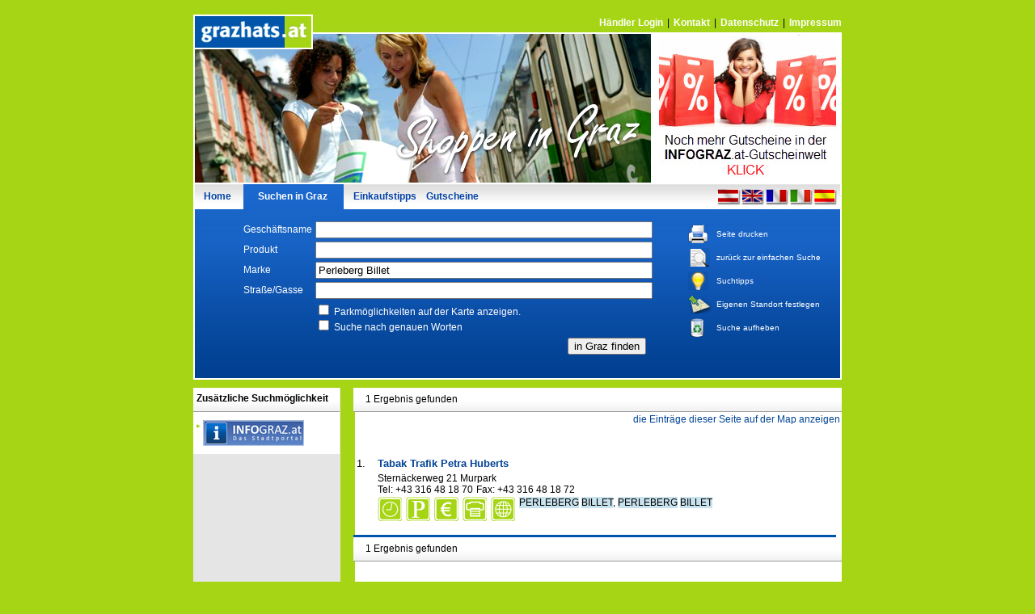

--- FILE ---
content_type: text/html; encoding:iso-8859-1;charset=iso-8859-1
request_url: http://www.grazhats.at/advsearch_,,,,Perleberg+Billet.html
body_size: 5301
content:
<!DOCTYPE html PUBLIC "-//W3C//DTD XHTML 1.0 Transitional//EN" "http://www.w3.org/TR/xhtml1/DTD/xhtml1-transitional.dtd" >
<html>
<head>
	<title>Graz hat’s – DIE Suchmaschine der Grazer Handelsbetriebe: Produkte, Dienstleistungen, Marken und Firmen</title>
<meta http-equiv="Content-Type" content="text/html; charset=iso-8859-1" />
<meta name="description" content="Graz hat’s – hier finden sie vom seltensten Artikel bis zu Standards nahezu alles, was der Grazer Handel zu bieten hat" />
<meta name="keywords" content="Nahrungsmittel,Genussmittel,Lebensmittel,Reformwaren,Getränke,Spirituosen,Tabak,Bäcker,Konditor,Metzger,Gesundheit,Körperpflege,Drogerie,Kosmetik,Parfümerie,Apotheke,Sanitätshaus,Blumen,Pflanzen,zoologischer Bedarf,Zoologie,Gartenbedarf,Bücher,PBS,Spielwaren,Buchhandlung,Zeitschriften,Bürowaren,Schreibwaren, Papierwaren, Spielwaren, Bekleidung, Schuhe, Sport, Oberbekleidung, Damenbekleidung, Herrenbekleidung, Kinderbekleidung, Wäsche, Wolle, Kurzwaren, Handarbeiten, Schuhe, Lederwaren, Handtaschen, Koffer, Sportartikel, Elektrowaren, weiße Ware,Haushaltsgeräte,Küchengeräte,Beleuchtung,Elektroinstallation,Zubehör,braune Ware,Radio,TV,Video,Tonträger,Bildträger,Computer,Telefone,Telefonie,Hausrat,Einrichtung,Möbel,Haushaltswaren,GPK,Geschenkartikel,Möbel,Küchenmöbel,Antiquitäten,Kunst,Galerie,Tapeten,Bodenbeläge,Farben,Lacke,Haus-,Tischwäsche,Bettwäsche,Gardinen,Einzelhandel,Bauwerker,Heimwerker,Eisenwaren,Hobby,Holz,Garten,Sanitär,Foto,Optik,Hörgeräte,Akustik,Uhren,Schmuck,Autozubehör,Sportgeräte,Fahrräder,Camping,Musikalien,Waffen,Gebrauchtwaren,Autohaus,Autos" />
<meta name="verify-v1" content="sG4v3IueNJe0ugKzjGoP/oPP8dJ+wd2PJNSvgdpkGXc=" />
<meta name="google-site-verification" content="-H_KpcIUQYe61UviocbWJbOiNCHhVAoBeJiz1g4mlww" />
<meta name="msvalidate.01" content="44F99FF62C1FA7028E7764C5FAE095A4" />	<meta name="verification" content="2ab0344e9f053eb2117438aca87f4a25" />
	<link rel="stylesheet" href="/templates/version2/!css/layout.css" type="text/css"  media="screen,print" />
	<link rel="stylesheet" href="/templates/version2/!css/colors.css" type="text/css"  media="screen,print" />
	<link rel="stylesheet" href="/templates/version2/!css/popup.css" type="text/css"  media="screen,print" />
	<!--[if IE]><link rel="stylesheet" rev="stylesheet" href="/templates/version2/!css/layout_ie.css" type="text/css" media="screen,print" /><![endif]-->
	<!--[if IE 6]><link rel="stylesheet" rev="stylesheet" href="/templates/version2/!css/layout_ie6.css" type="text/css" media="screen,print" /><![endif]-->
	<link rel="stylesheet" href="/templates/version2/!css/fonts.css" type="text/css"  media="screen,print" />
	<link rel="stylesheet" href="/templates/version2/!css/print.css" type="text/css"  media="print" /><link rel="stylesheet" href="/templates/version2/!css/search/search.css" type="text/css"  media="screen" /><script type="text/javascript" src="/js/search.functions.js"></script>	<script type="text/javascript" src="/js/jshelp.js"></script>
	<script type="text/javascript" src="/js/autocomplete/bsn.Ajax.js"></script>
	<script type="text/javascript" src="/js/autocomplete/bsn.DOM.js"></script>
	<script type="text/javascript" src="/js/autocomplete/bsn.AutoSuggest.js"></script>
	<script src="http://www.google-analytics.com/urchin.js" type="text/javascript"></script>
	<script type='text/javascript' src='http://partner.googleadservices.com/gampad/google_service.js'></script>
	<script type='text/javascript'>
		GS_googleAddAdSenseService("ca-pub-6782044965169125");
		GS_googleEnableAllServices();
	</script>
</head>
<body class="bg_body_color"  >
	<div id="main_page" class="text">
		<div id="area_print_top"><img src="./img/layout/area_print.jpg"  border="0"/></div>
		<div id="area_top">
			<ul id="main_nav">
				<li><a href="https://www.info-graz.at/werbung-online-optimierung-ranking-seo-impressum-info-portal/" target="_blank" >Impressum</a></li>
				<li>|</li>
				<li><a href=" https://www.info-graz.at/datenschutz/" target="_blank">Datenschutz</a></li>
				<li>|</li>				
				<li><a href="http://www.info-graz.at/cms/1/7381/" target="_blank"  title="Kontakt">Kontakt</a></li>
				<li>|</li>
				<li><a href="http://www.grazhats.at/hmglogin.html" title="Händler Login">Händler Login</a></li>
				<!-- <li>|</li>
				<li><a class="main_nav_red" href="./link.php?&url=http://www.gvb.at" target="_blank" title="Bus & Tram">Bus & Tram</a></li>
				<li>|</li>
				<li><a class="main_nav_red" href="./link.php?&url=http://www.gpg.co.at/cms/ziel/1120328/DE/" target="_blank" title="Günstig Parken">Günstig Parken</a></li>
				<li>|</li>
				<li><a class="main_nav_red" href="./link.php?&url=http://www.citymanagementgraz.at/" target="_blank" title="Graz Gutschein">Graz Gutschein</a></li> -->
			</ul>
			<div id="area_advertisment"><table width="100%" height="100%" border=0>
	<tr>
		<td align="center" valign="middle">
			<a href="https://www.info-graz.at/gutscheine/" target="_blank"><img src="http://www.grazhats.at/logos/adv_start_19.jpg" title="Gutscheinwelt auf INFOGRAZ.at " alt="Gutscheinwelt auf INFOGRAZ.at "/>
				<br/>			</a>
		</td>
	</tr>
</table></div>
		</div>
		<div id="area_skyscraper"><!--<script type='text/javascript'>
	GA_googleAddSlot("ca-pub-6782044965169125", "GH_Sky_gross");
	//GA_googleAddSlot("ca-pub-6782044965169125", "GH_Sky_klein");
</script>
<script type='text/javascript'>
	GA_googleFetchAds();
	GA_googleFillSlot("GH_Sky_gross");				
</script>--></div>
		<div id="area_nav_top">		
			<ul id="nav_top">
				<li class="homeButton"><a href="http://www.grazhats.at/">Home</a></li>
				<li class="searchButton"><a href="http://www.grazhats.at/">Suchen in Graz</a></li>
				<li class="standardButton"><a href="./aktionen_alle.html">Einkaufstipps</a></li>
				<li class="standardButton"><a href="./gutscheine_alle.html">Gutscheine</a></li>
			</ul>
			<ul id="language_block">
				<li><a id="link_lang_de" href="./advsearch_lang_1.html" onMouseover="showhint('Sie können hier die Sprache einstellen, mit der Sie bevorzugt suchen wollen.<br>Die einzelnen Einträge der Handelsbetriebe sind jedoch großteils in deutsch.', this, event, '180px')"></a></li>
				<li><a id="link_lang_en" href="./advsearch_lang_2.html" onMouseover="showhint('Select your preferred language for using this website. Most of the entries, however, are in German only.', this, event, '180px')"></a></li>
				<li><a id="link_lang_fr" href="./advsearch_lang_3.html" onMouseover="showhint('Ils peuvent ajuster ici la langue, avec laquelle vous voulez chercher de préférence.<br>Les différentes entrées des entreprises commerciales sont en allemandes toutefois grande partie.', this, event, '180px')"></a></li>
				<li><a id="link_lang_it" href="./advsearch_lang_4.html" onMouseover="showhint('Qui potete cambiare la lingua con cui desiderate cercare preferenzialmente.<br>Tuttavia, le entrate uniche delle imprese commerciali sono maggior parte-parzialmente in tedesco.', this, event, '180px')"></a></li>
				<li><a id="link_lang_es" href="./advsearch_lang_5.html" onMouseover="showhint('Aquí usted puede cambiar la lengua con la cual usted desea buscar preferencial.<br>Sin embargo, las solas entradas de las empresas comerciales son mayoritariamente  en alemán.', this, event, '180px')"></a></li>
			</ul>
		</div>
		<div id="area_adv_search_start">
	<div id="area_adv_menue">
		<a id="menuePrint" href="#" onclick="window.print();" >Seite drucken</a>
		<a id="menueAdvSearch" href="/">zurück zur einfachen Suche</a>
		<a id="menueSearchTipps" href="./searchtipps.html" >Suchtipps</a>
		<a id="menueSearchMyPlace" href="#" onclick="window.open('./myplace.html','myplace_window','location=no,status=no,height=800,width=640,scrollbars=yes,resizable=yes,'); return false;">Eigenen Standort festlegen</a>		<a id="menueCancelSearch"  href="./advsearch.html">Suche aufheben</a>	</div>	
	<form name="post_action" method="post" action="">
		<input type="hidden" name="post_action" value="adv_search" />		<div style="padding:4px;"></div>		<table border="0" class="advanced_search_table" cellpadding="2" cellspacing="0">
			<colgroup>
				<col width="35%" />
				<col width="65%" />
			</colgroup> 
			<tr>
				<td align="left">Geschäftsname</td>
				<td><input class="advanced_search_input" type="text" size="50" maxlength="50" name="search_name" label="search_field" value=""/></td>
			</tr>
			<tr>
				<td align="left">Produkt</td>
				<td><input class="advanced_search_input" type="text" size="50" maxlength="50" name="search_product" label="search_field" value=""/></td>
			</tr>
			<tr>
				<td align="left">Marke</td>
				<td><input class="advanced_search_input" type="text" size="50" maxlength="50" name="search_trade_mark" label="search_field" value="Perleberg Billet"/></td>
			</tr>
			<tr>
				<td align="left">Straße/Gasse</td>
				<td><input class="advanced_search_input" type="text" size="50" maxlength="50" name="search_street" id="search_street" label="search_field" value=""/></td>
			</tr>
			<tr>
				<td align="left"></td>
				<td>
					<input type="checkbox"  name="show_parking" id="show_parking"/> <label onMouseover="showhint('Bitte klicken Sie zuerst hier, wenn Sie in allen Übersichten auf der Karte auch die Parkmöglichkeiten sehen wollen', this, event, '180px')" for="show_parking">Parkmöglichkeiten auf der Karte anzeigen.</label><br/>
					<input type="checkbox"  name="search_exact_word" id="search_exact_word"/> <label for="search_exact_word" onMouseover="showhint('Die Suche nach Hosen bringt <b>Baumwollhosen</b> genauso wie <b>Hosenanzug</b>. Durch Anklicken dieses Feldes erreichen Sie demgegenüber nur <b>Hosen</b>.', this, event, '180px')">Suche nach genauen Worten</label>
				</td>
			</tr>
		</table>
		<table class="advanced_search_table" cellpadding="0" cellspacing="0" border="0">
			<tr>			
				<td align="right" colspan="3"><input type="submit" name="suchen" value="in Graz finden" /></td>
			</tr>
		</table>
		<script type="text/javascript">
			var options1 = {
				script:"./adresses.php?",
				varname:"input",
				minchars:1
			};
			var as1 = new AutoSuggest('search_street', options1);
			//var as2 = new AutoSuggest('search_my_location', options1);
		</script>
	</form>
</div>
<div class="area_content">
	<table border="0" cellpadding="0" cellspacing="0" width="100%">
		<tr>
			<td class="area_left"><div class="headBackground"><p class="headAreaLeft">Zusätzliche Suchmöglichkeit</p></div></td>
			<td class="area_center"></td>
			<td class="area_right">
				<div class="headBackground">
									<a id="adv_search_map_link" class="main_color" href="#" onclick="window.open('./map_results.php?adv_search_value=,,,,Perleberg Billet','map_window_5','location=no,status=no,height=500,width=500,scrollbars=no,resizable=no,'); return false;" id="mapForFirst5">die Einträge dieser Seite auf der Map anzeigen</a>
	
						<ul id="paging"><li class="text"><span id="firm_result_count">1</span> Ergebnis gefunden</li></ul>
<div>&nbsp;</div>				</div>
			</td>
		</tr>
		<tr>
			<td class="area_left">				
				<div class="infoGrazResults"><a href="http://www.info-graz.at/" target="_blank" title="Info Graz"><img src="./img/ig/Info_Graz_Logo_125.jpg" border="0" /></a></div>			</td>
			<td class="area_center"></td>
			<td class="area_right" valign="top"></td>
		</tr>
	</table>
	<table border="0" cellpadding="0" cellspacing="0" width="100%">
	<tr>
		<td class="area_left" align="center"></td>
		<td class="area_center"></td>
		<td class="area_right" onmouseover="this.className='area_right resultHightlight';" onmouseout="this.className='area_right';">
			<table width="100%" border="0" class="results_table" cellpadding="0" cellspacing="0">
	<colgroup>
		<col width="4px">
		<col width="26px">
		<col width="475px">
		<col width="80px">
		<col width="4px">
	</colgroup>
	<tr>
		<td colspan="5" height="4px"></td>
	</tr>
	<tr>
		<td></td>
		<td><span class="medium_text">1.</span></td>
		<td><h2>Tabak Trafik Petra Huberts</h2></td>
		<td align="center"  valign="top" rowspan="5"><!--GrazGutscheinLogo--></td>
	</tr>
	<tr>
		<td colspan="4" height="4px"></td>
	</tr>
	<tr>
		<td colspan="2"></td>
		<td>
			<table border="0" cellpadding="0" cellspacing="0">
				<tr>
					<td colspan="3">Sternäckerweg 21 Murpark</td>
				</tr>
				<tr>
<td>Tel: +43 316 48 18 70</td><td width="4px"></td><td>Fax: +43 316 48 18 72</td><td width="4px"></td>				</tr>
			</table>
		</td>
	</tr>
	<tr>
		<td colspan="4" height="2px"></td>
	</tr>
	<tr>
		<td colspan="2"></td>
		<td>
			<ul id="icon_list">					
								<li class="iconEntry"><a href="#" onMouseover="showhint('<h4>Tabak Trafik Petra Huberts</h4>Sternäckerweg 21 Murpark<br/>Graz 8041<br/><br/><b>Öffnungszeiten:</b><br/>Mo: 8:05 - 19:30<br/>Di: 08:05 - 19:30<br/>Mi: 08:05 - 19:30<br/>Do: 08:05 - 19:30<br/>Fr: 08:05 - 19:30<br/>Sa: 08:05 - 17:00<br/><br>EKZ Murpark<br>', this, event, '180px')" ><img src="./img/icons/icon_times.gif" border="0" /></a></li> 				<li class="iconEntry"><a href="#" onMouseover="showhint('<h4>Tabak Trafik Petra Huberts</h4>Sternäckerweg 21 Murpark<br/>Graz 8041<br/><br/>Kundenparkplatz vorhanden<br/>Parkhaus Murpark, das Geschäft befindet sich direkt im EKZ Murpark', this, event, '180px')" ><img src="./img/icons/icon_parking.gif" border="0" /></a></li> 				<li class="iconEntry"><a href="#" onMouseover="showhint('<h4>Tabak Trafik Petra Huberts</h4>Sternäckerweg 21 Murpark<br/>Graz 8041<br/><br/><b>Zahlungsmöglichkeiten:</b><br/><br/>Bankomat<br/>Barzahlung<br/>', this, event, '180px')" ><img src="./img/icons/icon_payment.gif" border="0" /></a></li> 												<li class="iconEntry"><a target="_blank" href="#" onclick="window.open('./print_301812.html','print_window','location=no,status=no,height=400,width=420,scrollbars=yes,resizable=no,'); return false;"><img src="./img/icons/icon_print.gif" border="0" /></a></li> 				<li class="iconEntry"><a target="_blank" href="#" onclick="window.open('./map.php?&sto_id=3985&adr_id=33394','map_window_301812','location=no,status=no,height=550,width=550,scrollbars=no,resizable=no,'); return false;"><img src="./img/icons/icon_map.gif" border="0" /></a></li> 									
								<li class="iconEntry">										<span class="text_highlight">PERLEBERG</span> <span class="text_highlight">BILLET</span>, <span class="text_highlight">PERLEBERG</span> <span class="text_highlight">BILLET</span><br/>										
									</li>
							</ul>
		</td>
	</tr>
	<tr>
		<td colspan="4" height="14px"></td>
	</tr>
	<tr>
		<td colspan="4" class="results_footer"></td>
	</tr>
</table>		</td>
	</tr>
	<tr>
		<td class="area_left"></td>
		<td class="area_center"></td>
		<td class="area_right"></td>
	</tr>
	<tr>
		<td class="area_left"></td>
		<td class="area_center"></td>
		<td class="area_right"><div class="headBackground">	<ul id="paging"><li class="text"><span id="firm_result_count">1</span> Ergebnis gefunden</li></ul>
<div>&nbsp;</div></div></td>
	</tr>
</table>
</div>
<div id="area_footer"><!--Abstand--></div>
<div id="area_footer_text">
	<span style="float:right">Umsetzung: <a href="http://www.info-graz.at/" target="_blank" class="main_color">Info-Portal Marketinggesellschaft mbH</a></span>
	Ein Service von INFOGraz.at | <a href="http://www.info-graz.at/cms/1/9106/" class="main_color" target="_blank">Impressum | Imprint</a>
</div>
<div id="area_footer_text"><!--Abstand--></div>	</div>
	<script>
    var gaProperty = 'UA-228646-12';
    var disableStr = 'ga-disable-' + gaProperty;
		if (document.cookie.indexOf(disableStr + '=true') > -1) 
		{
			window[disableStr] = true;
			console.log("google analytics disabled");		
	    }
		function gaOptout() 
		{
			document.cookie = disableStr + '=true; expires=Thu, 31 Dec 2099 23:59:59 UTC; path=/';
			window[disableStr] = true;
			console.log("google analytics disabled");
	    }
	</script>
	<script async src="https://www.googletagmanager.com/gtag/js?id=UA-228646-12"></script>
	<script>
		window.dataLayer = window.dataLayer || [];
	  	function gtag(){
	  		dataLayer.push(arguments);
	  	}
	  	gtag('js', new Date());
		gtag(
			'config', 'UA-228646-12', 
			{ 
				'anonymize_ip': true 
			}
		);
	</script>	
</body></html><!--index-->

--- FILE ---
content_type: text/css
request_url: http://www.grazhats.at/templates/version2/!css/search/search.css
body_size: 989
content:
/* general  ------------------------------------------------------------------ start */

div.toggle_search
{
	width:143px;
	height:155px;
	float:left;
	background: transparent url(../../../../img/searchv2/big_search/inactive_content.jpg) no-repeat 0px 0px;
	cursor:pointer;
}
div.toggle_search_active
{
	width:335px;
	height:155px;
	float:left;
	background: transparent url(../../../../img/searchv2/big_search/active_content.jpg) repeat-x 0px 0px;			
}

div.toggle_search_content
{
	padding:12px 10px 10px 10px;		
}
div.toggle_search_content h2
{
	margin:0;
	padding:0px 0px 6px 0px;
}
div.toggle_search_content p
{
	padding:0;
	margin:0;
	font-size:11px;
}

div.toggle_search_content_active
{
	padding:12px 10px 10px 12px;	
	display:none;		
}
div.toggle_search_content_active table
{	
	font-size:11px;
}

div.toggle_search_content_active h2
{
	margin:0;
	padding:0px 0px 12px 0px;
	font-size:18px;
	font-weight:bold;
	color:white;
}

input.search_input_big
{
	border:1px solid #0b51a9;
	width:258px;
	height:18px;			
	padding:4px;
	font-size:14px;
	margin-right:4px;	
}

a.search_submit
{
	display:block;
	width:29px;
	height:28px;
	background: transparent url(../../../../img/searchv2/icons/search_button.png) no-repeat 0px 0px;
}
a.search_submit:hover
{
	background-position:bottom;
}

/* general  ------------------------------------------------------------------ end */

/* big search  ------------------------------------------------------------------ start */

#area_start_menue
{
	position:absolute;
	display:block;
	top:18px;
	right:0px;
	width:130px;		
}
#area_start_menue a
{
	color:white;
	text-decoration:none;
	padding:6px 0px 6px 30px;
	margin-bottom:6px;
	display:block;
	font-size:10px;		
}	
#area_start_menue #menuePrint
{
	background: transparent url(../../../../img/searchv2/icons/big_print.png) no-repeat 0px 0px;
}
#area_start_menue #menueAdvSearch
{
	background: transparent url(../../../../img/searchv2/icons/big_adv_search.png) no-repeat 0px 0px;
}
#area_start_menue #menueSearchTipps
{
	background: transparent url(../../../../img/searchv2/icons/big_search_tipps.png) no-repeat 0px 0px;
}
#area_start_menue a:hover
{
	text-decoration:underline;	
}

#area_start_search
{
	position:absolute;
	display:block;
	height:156px;
	width:626px;		
	left:30px;
	top:14px;
	padding:4px 0px 0px 3px;
	background: transparent url(../../../../../img/searchv2/big_search/gh_area_search_big.jpg) no-repeat 0px 0px;				
}

/* big search  ------------------------------------------------------------------ start */

/* small search  ------------------------------------------------------------------ start */

#area_menue
{
	position:absolute;
	display:block;
	top:5px;
	right:0px;
	width:130px;		
}
#area_menue a
{
	color:white;
	text-decoration:none;
	padding:2px 0px 2px 20px;
	margin-bottom:2px;
	display:block;
	font-size:10px;		
}	
#area_menue #menuePrint
{
	background: transparent url(../../../../img/searchv2/icons/print.png) no-repeat 0px 0px;
}
#area_menue #menueAdvSearch
{
	background: transparent url(../../../../img/searchv2/icons/adv_search.png) no-repeat 0px 0px;
}
#area_menue #menueSearchTipps
{
	background: transparent url(../../../../img/searchv2/icons/search_tipps.png) no-repeat 0px 0px;
}
#area_menue a:hover
{
	text-decoration:underline;	
}	
#area_search
{
	position:absolute;
	display:block;
	height:60px;
	width:624px;		
	left:22px;
	top:2px;
	padding:4px 0px 0px 4px;
	background: transparent url(../../../../img/searchv2/search/gh_area_search.jpg) no-repeat 0px 0px;				
}

#area_search div.toggle_search
{
	height:60px;	
	background: transparent url(../../../../img/searchv2/search/inactive_content.jpg) no-repeat 0px 0px;
}

#area_search  div.toggle_search_active
{	
	height:60px;
	background: transparent url(../../../../img/searchv2/search/active_content.jpg) repeat-x 0px 0px;			
}

#area_search div.toggle_search_content h2
{
	padding:0px 0px 6px 0px;
	text-align:center;
}

#area_search div.toggle_search_content_active
{
	padding:4px 10px 4px 12px;
}

#area_search div.toggle_search_content_active h2
{
	padding:0px 0px 2px 0px;
	font-size:16px;
}

#area_search input.search_input_big
{	
	width:258px;
	height:16px;			
	padding:2px;
	font-size:12px;	
}

#area_search a.search_submit
{
	display:block;
	width:23px;
	height:22px;
	background: transparent url(../../../../img/searchv2/search/search_button.jpg) no-repeat 0px 0px;
}
#area_search a.search_submit:hover
{
	background-position:bottom;	
}

/* small search  ------------------------------------------------------------------ end */

/* advanced search ------------------------------------------------------------- start */

#area_adv_menue
{
	position:absolute;
	display:block;
	top:18px;
	right:0px;
	width:190px;		
}
#area_adv_menue a
{
	color:white;
	text-decoration:none;
	padding:6px 0px 6px 35px;
	margin-bottom:6px;
	display:block;
	font-size:10px;		
}	
#area_adv_menue #menuePrint
{
	background: transparent url(../../../../img/searchv2/icons/big_print.png) no-repeat 0px 0px;
}
#area_adv_menue #menueAdvSearch
{
	background: transparent url(../../../../img/searchv2/icons/big_adv_search.png) no-repeat 2px 0px;
}
#area_adv_menue #menueSearchTipps
{
	background: transparent url(../../../../img/searchv2/icons/big_search_tipps.png) no-repeat 0px 0px;
}
#area_adv_menue #menueCancelSearch
{
	background: transparent url(../../../../img/searchv2/icons/trash_can.png) no-repeat 2px 0px;
}
#area_adv_menue #menueSearchMyPlace
{
	background: transparent url(../../../../img/searchv2/icons/enter_my_place.png) no-repeat 0px 0px;
}

#area_adv_menue a:hover
{
	text-decoration:underline;	
}	

/* advanced search ------------------------------------------------------------- end */


--- FILE ---
content_type: application/javascript
request_url: http://www.grazhats.at/js/autocomplete/bsn.AutoSuggest.js
body_size: 1911
content:
/**
 *  author:		Timothy Groves - http://www.brandspankingnew.net
 *	version:	1.2 - 2006-11-17
 *
 *	requires:	bsn.DOM.js
 *				bsn.Ajax.js
 *
 */
var useBSNns;

if (useBSNns)
{
	if (typeof(bsn) == "undefined")
		bsn = {}
	_bsn = bsn;
}
else
{
	_bsn = this;
}

if (typeof(_bsn.DOM) == "undefined")
	_bsn.DOM = {}

_bsn.AutoSuggest = function (fldID, param)
{
	if (!document.getElementById)
		return false;
	
	this.fld = _bsn.DOM.getElement(fldID);

	if (!this.fld)
		return false;
			
	this.nInputChars = 0;
	this.aSuggestions = [];
	this.iHighlighted = 0;
	
	// parameters object
	this.oP = (param) ? param : {};
	// defaults	
	if (!this.oP.minchars)		this.oP.minchars = 1;
	if (!this.oP.method)		this.oP.meth = "get";
	if (!this.oP.varname)		this.oP.varname = "input";
	if (!this.oP.className)		this.oP.className = "autosuggest";
	if (!this.oP.timeout)		this.oP.timeout = 2500;
	if (!this.oP.delay)			this.oP.delay = 500;
	if (!this.oP.maxheight && this.oP.maxheight !== 0)		this.oP.maxheight = 250;
	if (!this.oP.cache)			this.oP.cache = true;
	
	var pointer = this;
	
	this.fld.onkeyup = function () { pointer.getSuggestions( this.value ) };
	this.fld.setAttribute("autocomplete","off");
}

_bsn.AutoSuggest.prototype.getSuggestions = function (val)
{

	if (val.length == this.nInputChars)
		return false;
	
	if (val.length < this.oP.minchars)
	{
		this.nInputChars = val.length;
		this.aSuggestions = [];
		this.clearSuggestions();
		return false;
	}
	
	
	if (val.length>this.nInputChars && this.aSuggestions.length && this.oP.cache)
	{
		// get from cache
		var arr = [];
		for (var i=0;i<this.aSuggestions.length;i++)
		{
			if (this.aSuggestions[i].substr(0,val.length).toLowerCase() == val.toLowerCase())
				arr.push( this.aSuggestions[i] );
		}
		
		this.nInputChars = val.length;
		this.aSuggestions = arr;
		
		
		this.createList( this.aSuggestions );
		
		return false;
	}
	
	
	this.nInputChars = val.length;
	
	var pointer = this;
	clearTimeout(this.ajID);
	this.ajID = setTimeout( function() { pointer.doAjaxRequest() }, this.oP.delay );


	return false;
}

_bsn.AutoSuggest.prototype.doAjaxRequest = function ()
{
	var pointer = this;
	
	// create ajax request
	var url = this.oP.script+this.oP.varname+"="+escape(this.fld.value);
	var meth = this.oP.meth;
	
	var onSuccessFunc = function (req) { pointer.setSuggestions(req) };
	var onErrorFunc = function (status) { alert("AJAX error: "+status); };

	var myAjax = new _bsn.Ajax;
	myAjax.makeRequest( url, meth, onSuccessFunc, onErrorFunc );
}

_bsn.AutoSuggest.prototype.setSuggestions = function (req)
{
	
	var xml = req.responseXML;
	
	// traverse xml
	//
	this.aSuggestions = [];
	var results = xml.getElementsByTagName('results')[0].childNodes;

	for (var i=0;i<results.length;i++)
	{
		if (results[i].hasChildNodes())
			this.aSuggestions.push( results[i].childNodes[0].nodeValue );
	}
	
	
	this.idAs = "as_"+this.fld.id;
	
	
	this.createList(this.aSuggestions);

}

_bsn.AutoSuggest.prototype.createList = function(arr)
{
	// clear previous list
	//
	this.clearSuggestions();

	// create and populate ul
	//
	var ul = _bsn.DOM.createElement("ul", {id:this.idAs, className:this.oP.className});
	
	
	var pointer = this;
	for (var i=0;i<arr.length;i++)
	{
		var a = _bsn.DOM.createElement("a", { href:"#" }, arr[i]);
		a.onclick = function () { pointer.setValue( this.childNodes[0].nodeValue ); return false; }
		var li = _bsn.DOM.createElement(  "li", {}, a  );
		ul.appendChild(  li  );
	}
	
	var pos = _bsn.DOM.getPos(this.fld);
	
	ul.style.left = pos.x + "px";
	ul.style.top = ( pos.y + this.fld.offsetHeight ) + "px";
	ul.style.width = this.fld.offsetWidth + "px";
	ul.onmouseover = function(){ pointer.killTimeout() }
	ul.onmouseout = function(){ pointer.resetTimeout() }

	document.getElementsByTagName("body")[0].appendChild(ul);
	
	if (ul.offsetHeight > this.oP.maxheight && this.oP.maxheight != 0)
	{
		ul.style['height'] = this.oP.maxheight + "px";
	}
	
	var TAB = 9;
	var ESC = 27;
	var KEYUP = 38;
	var KEYDN = 40;
	var RETURN = 13;
	
	this.fld.onkeydown = function(ev)
	{
		var key = (window.event) ? window.event.keyCode : ev.keyCode;

		switch(key)
		{
			case TAB:
			pointer.setHighlightedValue();
			break;

			case ESC:
			pointer.clearSuggestions();
			break;

			case KEYUP:
			pointer.changeHighlight(key);
			return false;
			break;

			case KEYDN:
			pointer.changeHighlight(key);
			return false;
			break;
		}

	};

	this.iHighlighted = 0;
	
	
	// remove autosuggest after an interval
	//
	clearTimeout(this.toID);
	var pointer = this;
	this.toID = setTimeout(function () { pointer.clearSuggestions() }, this.oP.timeout);
}

_bsn.AutoSuggest.prototype.changeHighlight = function(key)
{
	var list = _bsn.DOM.getElement(this.idAs);
	if (!list)
		return false;
	
	
	if (this.iHighlighted > 0)
		list.childNodes[this.iHighlighted-1].className = "";
	
	if (key == 40)
		this.iHighlighted ++;
	else if (key = 38)
		this.iHighlighted --;
	
	
	if (this.iHighlighted > list.childNodes.length)
		this.iHighlighted = list.childNodes.length;
	if (this.iHighlighted < 1)
		this.iHighlighted = 1;
	
	list.childNodes[this.iHighlighted-1].className = "highlight";
	
	//alert( list.childNodes[this.iHighlighted-1].firstChild.firstChild.nodeValue );
	
	this.killTimeout();
}


_bsn.AutoSuggest.prototype.killTimeout = function()
{
	clearTimeout(this.toID);
}

_bsn.AutoSuggest.prototype.resetTimeout = function()
{
	clearTimeout(this.toID);
	var pointer = this;
	this.toID = setTimeout(function () { pointer.clearSuggestions() }, 1000);
}

_bsn.AutoSuggest.prototype.clearSuggestions = function ()
{
	if (document.getElementById(this.idAs))
		_bsn.DOM.removeElement(this.idAs);
	this.fld.onkeydown = null;
}

_bsn.AutoSuggest.prototype.setHighlightedValue = function ()
{
	if (this.iHighlighted)
	{
		this.fld.value = document.getElementById(this.idAs).childNodes[this.iHighlighted-1].firstChild.firstChild.nodeValue;
		this.killTimeout();
		this.clearSuggestions();
	}
}

_bsn.AutoSuggest.prototype.setValue = function (val)
{
	this.fld.value = val;
	this.resetTimeout();
}